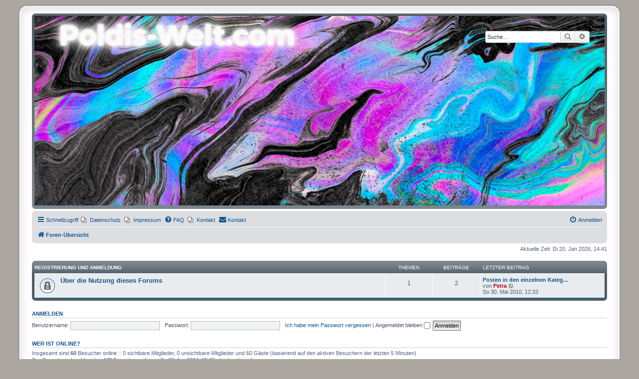

--- FILE ---
content_type: text/html; charset=UTF-8
request_url: https://poldis-welt.com/index.php?sid=8f5800e7dd2c1e44d4f0be74132ae793
body_size: 19797
content:
<!DOCTYPE html>
<html dir="ltr" lang="de">
<head>
<meta charset="utf-8" />
<meta http-equiv="X-UA-Compatible" content="IE=edge">
<meta name="viewport" content="width=device-width, initial-scale=1" />

<title>Poldis-Welt.com - Foren-Übersicht</title>



<!--
	phpBB style name: prosilver Special Edition
	Based on style:   prosilver (this is the default phpBB3 style)
	Original author:  Tom Beddard ( http://www.subBlue.com/ )
	Modified by:      phpBB Limited ( https://www.phpbb.com/ )
-->


<link href="./styles/prosilver/theme/normalize.css?assets_version=368" rel="stylesheet">
<link href="./styles/prosilver/theme/base.css?assets_version=368" rel="stylesheet">
<link href="./styles/prosilver/theme/utilities.css?assets_version=368" rel="stylesheet">
<link href="./styles/prosilver/theme/common.css?assets_version=368" rel="stylesheet">
<link href="./styles/prosilver/theme/links.css?assets_version=368" rel="stylesheet">
<link href="./styles/prosilver/theme/content.css?assets_version=368" rel="stylesheet">
<link href="./styles/prosilver/theme/buttons.css?assets_version=368" rel="stylesheet">
<link href="./styles/prosilver/theme/cp.css?assets_version=368" rel="stylesheet">
<link href="./styles/prosilver/theme/forms.css?assets_version=368" rel="stylesheet">
<link href="./styles/prosilver/theme/icons.css?assets_version=368" rel="stylesheet">
<link href="./styles/prosilver/theme/colours.css?assets_version=368" rel="stylesheet">
<link href="./styles/prosilver/theme/responsive.css?assets_version=368" rel="stylesheet">

<link href="./assets/css/font-awesome.min.css?assets_version=368" rel="stylesheet">
<link href="./styles/prosilver_se/theme/stylesheet.css?assets_version=368" rel="stylesheet">
<link href="./styles/prosilver/theme/de/stylesheet.css?assets_version=368" rel="stylesheet">




<!--[if lte IE 9]>
	<link href="./styles/prosilver/theme/tweaks.css?assets_version=368" rel="stylesheet">
<![endif]-->


<link href="./ext/hifikabin/headerbanner/styles/prosilver/theme/headerbanner.css?assets_version=368" rel="stylesheet" media="screen">
<link href="./ext/phpbb/pages/styles/prosilver/theme/pages_common.css?assets_version=368" rel="stylesheet" media="screen">
<link href="./ext/phpbbes/scrolltoupdown/styles/all/theme/scrolltoupdown.css?assets_version=368" rel="stylesheet" media="screen">
<link href="./ext/rmcgirr83/contactadmin/styles/prosilver/theme/imageset.css?assets_version=368" rel="stylesheet" media="screen">
<link href="./ext/vse/abbc3/styles/all/theme/abbc3_common.min.css?assets_version=368" rel="stylesheet" media="screen">
<link href="./ext/vse/lightbox/styles/all/template/lightbox/css/lightbox.min.css?assets_version=368" rel="stylesheet" media="screen">


<!-- These cannot go into a CSS file -->

<style type="text/css">
.header-banner {
	border-radius: 0px;
	width:1500px;
}
</style>

	<style>
		@media (min-width: 900px) {
						.content img.postimage,
			.attachbox img.postimage {
				
				max-width: 200px !important;
			}
		}
	</style>

</head>
<body id="phpbb" class="nojs notouch section-index ltr ">


<div id="wrap" class="wrap">
	<a id="top" class="top-anchor" accesskey="t"></a>
	<div id="page-header">
		<div class="headerbar" role="banner">
					<div class="inner">

			<div id="site-description" class="site-description">
				<a id="logo" class="logo" href="./index.php?sid=c175e0813920db33361330d8d99109a7" title="Foren-Übersicht">
					<span class="site_logo"></span>
				</a>
				<h1>Poldis-Welt.com</h1>
				<p>Das Forum für Jeans, Sportswear, grosse Grössen und Accessoires</p>
				<p class="skiplink"><a href="#start_here">Zum Inhalt</a></p>
			</div>

									<div class="banner-header">
<div class="headerbanner-search-2">
	<div class="search-box rightside responsive-hide">
		<form action="./search.php?sid=c175e0813920db33361330d8d99109a7" method="get" id="search">
	<fieldset>
		<input name="keywords" id="keyword" type="search" maxlength="128" title="Suche nach Wörtern" class="inputbox search tiny" size="20" value="" placeholder="Suche…" >
		<button class="button button-search" type="submit" title="Suche">
		<i class="icon fa-search fa-fw" aria-hidden="true"></i><span class="sr-only">Suche</span>
		</button>
		<a href="./search.php?sid=c175e0813920db33361330d8d99109a7" class="button button-search-end" title="Erweiterte Suche">
		<i class="icon fa-cog fa-fw" aria-hidden="true"></i><span class="sr-only">Erweiterte Suche</span>
		</a>
	</fieldset>
</form>
	</div>
</div>
<div id="hidden">
	<h1>Poldis-Welt.com</h1>
	<p>Das Forum für Jeans, Sportswear, grosse Grössen und Accessoires</p>
	<p class="skiplink"><a href="#start_here">Zum Inhalt</a></p>
</div>
<div class="header-banner">
			<a href="./index.php?sid=c175e0813920db33361330d8d99109a7" title="Foren-Übersicht"><img class="header-banner" src="https://www.poldis-welt.com/images/new-forum-logo2.jpg" alt="Foren-Übersicht" ></a>
	</div>
</div>

			</div>
					</div>
				<div class="navbar" role="navigation">
	<div class="inner">

	<ul id="nav-main" class="nav-main linklist" role="menubar">

		<li id="quick-links" class="quick-links dropdown-container responsive-menu" data-skip-responsive="true">
			<a href="#" class="dropdown-trigger">
				<i class="icon fa-bars fa-fw" aria-hidden="true"></i><span>Schnellzugriff</span>
			</a>
			<div class="dropdown">
				<div class="pointer"><div class="pointer-inner"></div></div>
				<ul class="dropdown-contents" role="menu">
								<li class="small-icon icon-pages icon-page-impressum">
			<a href="/app.php/impressum?sid=c175e0813920db33361330d8d99109a7" title="" role="menuitem">
				<span>Impressum</span>
			</a>
		</li>
	
											<li class="separator"></li>
																									<li>
								<a href="./search.php?search_id=unanswered&amp;sid=c175e0813920db33361330d8d99109a7" role="menuitem">
									<i class="icon fa-file-o fa-fw icon-gray" aria-hidden="true"></i><span>Unbeantwortete Themen</span>
								</a>
							</li>
							<li>
								<a href="./search.php?search_id=active_topics&amp;sid=c175e0813920db33361330d8d99109a7" role="menuitem">
									<i class="icon fa-file-o fa-fw icon-blue" aria-hidden="true"></i><span>Aktive Themen</span>
								</a>
							</li>
							<li class="separator"></li>
							<li>
								<a href="./search.php?sid=c175e0813920db33361330d8d99109a7" role="menuitem">
									<i class="icon fa-search fa-fw" aria-hidden="true"></i><span>Suche</span>
								</a>
							</li>
					
										<li class="separator"></li>

									</ul>
			</div>
		</li>

					<li class="small-icon icon-pages icon-page-datenschutz no-bulletin">
			<a href="/app.php/datenschutz?sid=c175e0813920db33361330d8d99109a7" title="" role="menuitem">
				<span>Datenschutz</span>
			</a>
		</li>
			<li class="small-icon icon-pages icon-page-impressum no-bulletin">
			<a href="/app.php/impressum?sid=c175e0813920db33361330d8d99109a7" title="" role="menuitem">
				<span>Impressum</span>
			</a>
		</li>
			<li data-skip-responsive="true">
			<a href="/app.php/help/faq?sid=c175e0813920db33361330d8d99109a7" rel="help" title="Häufig gestellte Fragen" role="menuitem">
				<i class="icon fa-question-circle fa-fw" aria-hidden="true"></i><span>FAQ</span>
			</a>
		</li>
					<li class="small-icon icon-pages icon-page-kontakt no-bulletin">
			<a href="/app.php/kontakt?sid=c175e0813920db33361330d8d99109a7" title="" role="menuitem">
				<span>Kontakt</span>
			</a>
		</li>
		<li class="" data-last-responsive="true">
		<a href="/app.php/contactadmin?sid=c175e0813920db33361330d8d99109a7" role="menuitem">
			<i class="icon fa-envelope fa-fw" aria-hidden="true"></i><span>Kontakt</span>
		</a>
	</li>
				
			<li class="rightside"  data-skip-responsive="true">
			<a href="./ucp.php?mode=login&amp;redirect=index.php&amp;sid=c175e0813920db33361330d8d99109a7" title="Anmelden" accesskey="x" role="menuitem">
				<i class="icon fa-power-off fa-fw" aria-hidden="true"></i><span>Anmelden</span>
			</a>
		</li>
						</ul>

	<ul id="nav-breadcrumbs" class="nav-breadcrumbs linklist navlinks" role="menubar">
				
		
		<li class="breadcrumbs" itemscope itemtype="https://schema.org/BreadcrumbList">

			
							<span class="crumb" itemtype="https://schema.org/ListItem" itemprop="itemListElement" itemscope><a itemprop="item" href="./index.php?sid=c175e0813920db33361330d8d99109a7" accesskey="h" data-navbar-reference="index"><i class="icon fa-home fa-fw"></i><span itemprop="name">Foren-Übersicht</span></a><meta itemprop="position" content="1" /></span>

			
					</li>

		<li class="rightside responsive-search">
	<a href="./search.php?sid=c175e0813920db33361330d8d99109a7" title="Zeigt die erweiterten Suchoptionen an" role="menuitem">
	<i class="icon fa-search fa-fw" aria-hidden="true"></i><span class="sr-only">Suche</span>
	</a>
</li>

			</ul>

	</div>
</div>
	</div>

	
	<a id="start_here" class="anchor"></a>
	<div id="page-body" class="page-body" role="main">
		
		
<p class="right responsive-center time">Aktuelle Zeit: Di 20. Jan 2026, 14:41</p>



	
				<div class="forabg">
			<div class="inner">
			<ul class="topiclist">
				<li class="header">
										<dl class="row-item">
						<dt><div class="list-inner"><a href="./viewforum.php?f=103&amp;sid=c175e0813920db33361330d8d99109a7">Registrierung und Anmeldung</a></div></dt>
						<dd class="topics">Themen</dd>
						<dd class="posts">Beiträge</dd>
						<dd class="lastpost"><span>Letzter Beitrag</span></dd>
					</dl>
									</li>
			</ul>
			<ul class="topiclist forums">
		
	
	
	
			
					<li class="row">
						<dl class="row-item forum_read_locked">
				<dt title="Forum gesperrt">
										<div class="list-inner">
																		<a href="./viewforum.php?f=101&amp;sid=c175e0813920db33361330d8d99109a7" class="forumtitle">Über die Nutzung dieses Forums</a>
																		
												<div class="responsive-show" style="display: none;">
															Themen: <strong>1</strong>
													</div>
											</div>
				</dt>
									<dd class="topics">1 <dfn>Themen</dfn></dd>
					<dd class="posts">2 <dfn>Beiträge</dfn></dd>
					<dd class="lastpost">
						<span>
																						<dfn>Letzter Beitrag</dfn>
																										<a href="./viewtopic.php?p=19126&amp;sid=c175e0813920db33361330d8d99109a7#p19126" title="Posten in den einzelnen Kategorien und hier geltende Regeln" class="lastsubject">Posten in den einzelnen Kateg…</a> <br />
																	von <a href="./memberlist.php?mode=viewprofile&amp;u=2&amp;sid=c175e0813920db33361330d8d99109a7" style="color: #AA0000;" class="username-coloured">Petra</a>																	<a href="./viewtopic.php?p=19126&amp;sid=c175e0813920db33361330d8d99109a7#p19126" title="Neuester Beitrag">
										<i class="icon fa-external-link-square fa-fw icon-lightgray icon-md" aria-hidden="true"></i><span class="sr-only">Neuester Beitrag</span>
									</a>
																<br /><time datetime="2010-05-30T10:33:43+00:00">So 30. Mai 2010, 12:33</time>
													</span>
					</dd>
							</dl>
					</li>
			
				</ul>

			</div>
		</div>
		


	<form method="post" action="./ucp.php?mode=login&amp;sid=c175e0813920db33361330d8d99109a7" class="headerspace">
	<h3><a href="./ucp.php?mode=login&amp;redirect=index.php&amp;sid=c175e0813920db33361330d8d99109a7">Anmelden</a></h3>
		<fieldset class="quick-login">
			<label for="username"><span>Benutzername:</span> <input type="text" tabindex="1" name="username" id="username" size="10" class="inputbox" title="Benutzername" /></label>
			<label for="password"><span>Passwort:</span> <input type="password" tabindex="2" name="password" id="password" size="10" class="inputbox" title="Passwort" autocomplete="off" /></label>
							<a href="/app.php/user/forgot_password?sid=c175e0813920db33361330d8d99109a7">Ich habe mein Passwort vergessen</a>
										<span class="responsive-hide">|</span> <label for="autologin">Angemeldet bleiben <input type="checkbox" tabindex="4" name="autologin" id="autologin" /></label>
						<input type="submit" tabindex="5" name="login" value="Anmelden" class="button2" />
			<input type="hidden" name="redirect" value="./index.php?sid=c175e0813920db33361330d8d99109a7" />
<input type="hidden" name="creation_time" value="1768916495" />
<input type="hidden" name="form_token" value="8e3a2ad87a1b9406ecf0ca58e12bbf9f050c79e3" />

			
		</fieldset>
	</form>


	<div class="stat-block online-list">
		<h3>Wer ist online?</h3>		<p>
						Insgesamt sind <strong>60</strong> Besucher online :: 0 sichtbare Mitglieder, 0 unsichtbare Mitglieder und 60 Gäste (basierend auf den aktiven Besuchern der letzten 5 Minuten)<br />Der Besucherrekord liegt bei <strong>442</strong> Besuchern, die am So 28. Apr 2024, 05:35 gleichzeitig online waren.<br /> 
								</p>
	</div>



	<div class="stat-block statistics">
		<h3>Statistik</h3>
		<p>
						Beiträge insgesamt <strong>10066</strong> &bull; Themen insgesamt <strong>1397</strong> &bull; Mitglieder insgesamt <strong>30</strong> &bull; Unser neuestes Mitglied: <strong><a href="./memberlist.php?mode=viewprofile&amp;u=1280&amp;sid=c175e0813920db33361330d8d99109a7" class="username">masulemi</a></strong>
					</p>
	</div>


			</div>


<div id="page-footer" class="page-footer" role="contentinfo">
	<div class="navbar" role="navigation">
	<div class="inner">

	<ul id="nav-footer" class="nav-footer linklist" role="menubar">
		<li class="breadcrumbs">
									<span class="crumb"><a href="./index.php?sid=c175e0813920db33361330d8d99109a7" data-navbar-reference="index"><i class="icon fa-home fa-fw" aria-hidden="true"></i><span>Foren-Übersicht</span></a></span>					</li>
		
				<li class="rightside">Alle Zeiten sind <span title="Europa/Berlin">UTC+01:00</span></li>
							<li class="rightside">
				<a href="./ucp.php?mode=delete_cookies&amp;sid=c175e0813920db33361330d8d99109a7" data-ajax="true" data-refresh="true" role="menuitem">
					<i class="icon fa-trash fa-fw" aria-hidden="true"></i><span>Alle Cookies löschen</span>
				</a>
			</li>
														<li class="small-icon icon-pages icon-page-kontakt rightside">
			<a href="/app.php/kontakt?sid=c175e0813920db33361330d8d99109a7" title="" role="menuitem">
				<span>Kontakt</span>
			</a>
		</li>
			<li class="small-icon icon-pages icon-page-datenschutz rightside">
			<a href="/app.php/datenschutz?sid=c175e0813920db33361330d8d99109a7" title="" role="menuitem">
				<span>Datenschutz</span>
			</a>
		</li>
			<li class="small-icon icon-pages icon-page-impressum rightside">
			<a href="/app.php/impressum?sid=c175e0813920db33361330d8d99109a7" title="" role="menuitem">
				<span>Impressum</span>
			</a>
		</li>
		<li class="rightside" data-last-responsive="true">
		<a href="/app.php/contactadmin?sid=c175e0813920db33361330d8d99109a7" role="menuitem">
			<i class="icon fa-envelope fa-fw" aria-hidden="true"></i><span>Kontakt</span>
		</a>
	</li>
			</ul>

	</div>
</div>

	<div id="darkenwrapper" class="darkenwrapper" data-ajax-error-title="AJAX-Fehler" data-ajax-error-text="Bei der Verarbeitung deiner Anfrage ist ein Fehler aufgetreten." data-ajax-error-text-abort="Der Benutzer hat die Anfrage abgebrochen." data-ajax-error-text-timeout="Bei deiner Anfrage ist eine Zeitüberschreitung aufgetreten. Bitte versuche es erneut." data-ajax-error-text-parsererror="Bei deiner Anfrage ist etwas falsch gelaufen und der Server hat eine ungültige Antwort zurückgegeben.">
		<div id="darken" class="darken">&nbsp;</div>
	</div>

	<div id="phpbb_alert" class="phpbb_alert" data-l-err="Fehler" data-l-timeout-processing-req="Bei der Anfrage ist eine Zeitüberschreitung aufgetreten.">
		<a href="#" class="alert_close">
			<i class="icon fa-times-circle fa-fw" aria-hidden="true"></i>
		</a>
		<h3 class="alert_title">&nbsp;</h3><p class="alert_text"></p>
	</div>
	<div id="phpbb_confirm" class="phpbb_alert">
		<a href="#" class="alert_close">
			<i class="icon fa-times-circle fa-fw" aria-hidden="true"></i>
		</a>
		<div class="alert_text"></div>
	</div>
</div>

</div>

	<div class="copyright">
				<p class="footer-row">
			<span class="footer-copyright">Powered by <a href="https://www.phpbb.com/">phpBB</a>&reg; Forum Software &copy; phpBB Limited</span>
		</p>
				<p class="footer-row">
			<span class="footer-copyright">Deutsche Übersetzung durch <a href="https://www.phpbb.de/">phpBB.de</a></span>
		</p>
						<p class="footer-row" role="menu">
			<a class="footer-link" href="./ucp.php?mode=privacy&amp;sid=c175e0813920db33361330d8d99109a7" title="Datenschutz" role="menuitem">
				<span class="footer-link-text">Datenschutz</span>
			</a>
			|
			<a class="footer-link" href="./ucp.php?mode=terms&amp;sid=c175e0813920db33361330d8d99109a7" title="Nutzungsbedingungen" role="menuitem">
				<span class="footer-link-text">Nutzungsbedingungen</span>
			</a>
		</p>
					</div>

<div>
	<a id="bottom" class="anchor" accesskey="z"></a>
	<img class="sr-only" aria-hidden="true" src="&#x2F;app.php&#x2F;cron&#x2F;cron.task.core.tidy_sessions&#x3F;sid&#x3D;c175e0813920db33361330d8d99109a7" width="1" height="1" alt="">
</div>

<script src="./assets/javascript/jquery-3.6.0.min.js?assets_version=368"></script>
<script src="./assets/javascript/core.js?assets_version=368"></script>


<div class="nav-up" id='ToTop'>⇧</div>
<div class="nav-down" id='OnBottom'>⇩</div>

<script>

(function($) { // Avoid conflicts with other libraries

'use strict';

	$(function() {
        if ($(window).scrollTop() >= "250") $("#ToTop").fadeIn("slow")
        $(window).scroll(function() {
            if ($(window).scrollTop() <= "250") $("#ToTop").fadeOut("slow")
            else $("#ToTop").fadeIn("slow")
        });

        if ($(window).scrollTop() <= $(document).height() - "999") $("#OnBottom").fadeIn("slow")
        $(window).scroll(function() {
            if ($(window).scrollTop() >= $(document).height() - "999") $("#OnBottom").fadeOut("slow")
            else $("#OnBottom").fadeIn("slow")
        });

        $("#ToTop").click(function() {
            $("html,body").animate({
                scrollTop: 0
            }, "slow")
        })
        $("#OnBottom").click(function() {
            $("html,body").animate({
                scrollTop: $(document).height()
            }, "slow")
        })
    });
})(jQuery);

</script>
<script>
(function($) {  // Avoid conflicts with other libraries

'use strict';

	phpbb.addAjaxCallback('reporttosfs', function(data) {
		if (data.postid !== "undefined") {
			$('#sfs' + data.postid).hide();
			phpbb.closeDarkenWrapper(5000);
		}
	});

})(jQuery);
</script>											<script>
		var vseLightbox = {};
		vseLightbox.resizeHeight = 0;
		vseLightbox.resizeWidth = 200;
		vseLightbox.lightboxGal = 1;
		vseLightbox.lightboxSig = 0;
		vseLightbox.imageTitles = 0;
		vseLightbox.lightboxAll = 0;
		vseLightbox.downloadFile = 'download/file.php';
	</script>

<script src="./styles/prosilver/template/forum_fn.js?assets_version=368"></script>
<script src="./styles/prosilver/template/ajax.js?assets_version=368"></script>
<script src="./ext/vse/abbc3/styles/all/template/js/abbc3.min.js?assets_version=368"></script>
<script src="./ext/vse/lightbox/styles/all/template/js/resizer.js?assets_version=368"></script>
<script src="./ext/vse/lightbox/styles/all/template/lightbox/js/lightbox.min.js?assets_version=368"></script>


<script>
	lightbox.option({
		'albumLabel': 'Bild\u0020\u00251\u0020von\u0020\u00252'
	});
</script>
<!-- Default Statcounter code for Poldis-Welt
http://www.poldis-welt.com/ -->
<script type="text/javascript">
var sc_project=5889593; 
var sc_invisible=1; 
var sc_security="6c0be000"; 
</script>
<script type="text/javascript"
src="https://www.statcounter.com/counter/counter.js"
async></script>
<noscript><div class="statcounter"><a title="Web Analytics"
href="https://statcounter.com/" target="_blank"><img
class="statcounter"
src="https://c.statcounter.com/5889593/0/6c0be000/1/"
alt="Web Analytics"
referrerPolicy="no-referrer-when-downgrade"></a></div></noscript>
<!-- End of Statcounter Code -->
</body>
</html>
